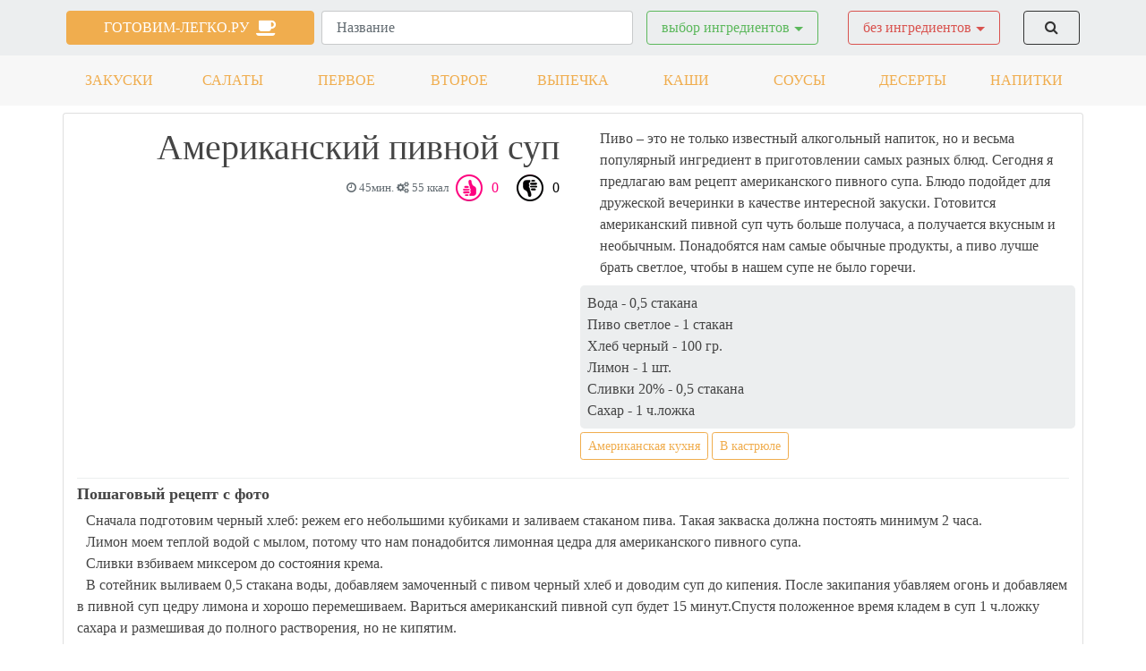

--- FILE ---
content_type: text/html; charset=utf-8
request_url: https://gotovim-legko.ru/amerikanskij-pivnoj-sup-2842.html
body_size: 7563
content:
<!DOCTYPE html>
<html lang="ru-RU" prefix="og: http://ogp.me/ns# fb: http://ogp.me/ns/fb# article: http://ogp.me/ns/article#" class="no-js">
<head>
  <link rel="icon" href="/favicon.ico" type="image/x-icon">
  <meta charset="utf-8">
  <meta name="viewport" content="width=device-width, initial-scale=1">
  <title>Рецепт: Американский пивной суп</title>
  <link rel="stylesheet" href="https://cdnjs.cloudflare.com/ajax/libs/font-awesome/4.7.0/css/font-awesome.min.css" type="text/css">
  <link rel="stylesheet" href="/wp-content/themes/orange/style.css">
<noscript>
  <div></div>
</noscript>
  <script type="application/ld+json">
  {"@context":"https:\/\/schema.org","@type":"Organization","url":"http:\/\/gotovim-legko.ru","name":"Готовим легко","logo":"http:\/\/gotovim-legko.ru\/wp-content\/uploads\/2018\/07\/2-92.jpg","email":"xizix@mail.ru","image":"http:\/\/gotovim-legko.ru\/wp-content\/uploads\/2018\/07\/2-92.jpg"}
  </script>
  <meta name="description" content="Рецепт американского пивного супа, приготовленного на воде, с черным хлебом, замоченным в светлом пиве, лимонной цедрой, сахаром и взбитыми сливками">
  <meta name="keywords" content="суп,рецепт,американский,пивной,пиво,хлеб,лимон,сливки,сахар">
  <meta property="og:type" content="article">
  <meta property="og:title" content="Американский пивной суп">
  <meta property="og:description" content="Рецепт американского пивного супа, приготовленного на воде, с черным хлебом, замоченным в светлом пиве, лимонной цедрой, сахаром и взбитыми сливками">
  <meta property="og:url" content="https://gotovim-legko.ru/amerikanskij-pivnoj-sup-2842.html">
  <meta property="og:image" content="https://gotovim-legko.ru/wp-content/uploads/2017/11/80646f.jpg">
  <meta property="article:published_time" content="2017-11-13">
  <meta property="article:modified_time" content="2017-11-13">
  <meta property="article:author" content="https://gotovim-legko.ru/author/admin">
  <meta property="article:section" content="Прочие супы">
  <meta property="article:tag" content="Американская">
  <meta property="article:tag" content="В кастрюле">
  <meta property="article:tag" content="Алкогольные напитки">
  <meta property="article:tag" content="Другие">
  <meta property="article:tag" content="Сладости">
  <meta property="article:tag" content="Фрукты и ягоды">
  <meta property="article:tag" content="Рецепты с фото">
  <meta property="og:site_name" content="Готовим-Легко.ру">
  <meta name="twitter:card" content="summary">
  <link rel="dns-prefetch" href="//s.w.org">
  <link rel="alternate" type="application/rss+xml" title="Готовим-Легко.ру » Лента комментариев к «Американский пивной суп»" href="/amerikanskij-pivnoj-sup-2842.html/feed">
  <script type="text/javascript">
                        window._wpemojiSettings = {"baseUrl":"https:\/\/s.w.org\/images\/core\/emoji\/13.0.1\/72x72\/","ext":".png","svgUrl":"https:\/\/s.w.org\/images\/core\/emoji\/13.0.1\/svg\/","svgExt":".svg","source":{"concatemoji":"https:\/\/gotovim-legko.ru\/wp-includes\/js\/wp-emoji-release.min.js"}};
                        !function(e,a,t){var n,r,o,i=a.createElement("canvas"),p=i.getContext&&i.getContext("2d");function s(e,t){var a=String.fromCharCode;p.clearRect(0,0,i.width,i.height),p.fillText(a.apply(this,e),0,0);e=i.toDataURL();return p.clearRect(0,0,i.width,i.height),p.fillText(a.apply(this,t),0,0),e===i.toDataURL()}function c(e){var t=a.createElement("script");t.src=e,t.defer=t.type="text/javascript",a.getElementsByTagName("head")[0].appendChild(t)}for(o=Array("flag","emoji"),t.supports={everything:!0,everythingExceptFlag:!0},r=0;r<o.length;r++)t.supports[o[r]]=function(e){if(!p||!p.fillText)return!1;switch(p.textBaseline="top",p.font="600 32px Arial",e){case"flag":return s([127987,65039,8205,9895,65039],[127987,65039,8203,9895,65039])?!1:!s([55356,56826,55356,56819],[55356,56826,8203,55356,56819])&&!s([55356,57332,56128,56423,56128,56418,56128,56421,56128,56430,56128,56423,56128,56447],[55356,57332,8203,56128,56423,8203,56128,56418,8203,56128,56421,8203,56128,56430,8203,56128,56423,8203,56128,56447]);case"emoji":return!s([55357,56424,8205,55356,57212],[55357,56424,8203,55356,57212])}return!1}(o[r]),t.supports.everything=t.supports.everything&&t.supports[o[r]],"flag"!==o[r]&&(t.supports.everythingExceptFlag=t.supports.everythingExceptFlag&&t.supports[o[r]]);t.supports.everythingExceptFlag=t.supports.everythingExceptFlag&&!t.supports.flag,t.DOMReady=!1,t.readyCallback=function(){t.DOMReady=!0},t.supports.everything||(n=function(){t.readyCallback()},a.addEventListener?(a.addEventListener("DOMContentLoaded",n,!1),e.addEventListener("load",n,!1)):(e.attachEvent("onload",n),a.attachEvent("onreadystatechange",function(){"complete"===a.readyState&&t.readyCallback()})),(n=t.source||{}).concatemoji?c(n.concatemoji):n.wpemoji&&n.twemoji&&(c(n.twemoji),c(n.wpemoji)))}(window,document,window._wpemojiSettings);
  </script>
  <style type="text/css">
  img.wp-smiley,
  img.emoji {
        display: inline !important;
        border: none !important;
        box-shadow: none !important;
        height: 1em !important;
        width: 1em !important;
        margin: 0 .07em !important;
        vertical-align: -0.1em !important;
        background: none !important;
        padding: 0 !important;
  }
  </style>
  <link rel="stylesheet" id="wp-block-library-css" href="/wp-includes/css/dist/block-library/style.min.css" type="text/css" media="all">
  <link rel="stylesheet" id="growl-css" href="/wp-content/plugins/cs-likes-counter/js/jquery-notice/jquery.notice.css" type="text/css" media="all">
  <link rel="stylesheet" id="cslikes-css" href="/wp-content/plugins/cs-likes-counter/css/cslikes.css" type="text/css" media="all">
  <script type="text/javascript" src="/wp-includes/js/jquery/jquery.min.js" id="jquery-core-js"></script>
  <script type="text/javascript" src="/wp-includes/js/jquery/jquery-migrate.min.js" id="jquery-migrate-js"></script>
  <script type="text/javascript" src="/wp-content/plugins/cs-likes-counter/js/jquery-notice/jquery.notice.js" id="growl-js"></script>
  <script type="text/javascript" id="cslikes-js-extra">
  /* <![CDATA[ */
  var cslikes = {"ajaxurl":"https:\/\/gotovim-legko.ru\/wp-admin\/admin-ajax.php","confirmMsg":"\u0412\u044b \u0443\u0432\u0435\u0440\u0435\u043d\u044b?","nonce":"994bf66063"};
  /* ]]> */
  </script>
  <script type="text/javascript" src="/wp-content/plugins/cs-likes-counter//js/default.js" id="cslikes-js"></script>
  <link rel="https://api.w.org/" href="/wp-json/">
  <link rel="alternate" type="application/json" href="/wp-json/wp/v2/posts/2842">
  <link rel="EditURI" type="application/rsd+xml" title="RSD" href="/xmlrpc.php">
  <link rel="wlwmanifest" type="application/wlwmanifest+xml" href="/wp-includes/wlwmanifest.xml">
  <link rel="canonical" href="/amerikanskij-pivnoj-sup-2842.html">
  <link rel="shortlink" href="/?p=2842">
  <link rel="alternate" type="application/json+oembed" href="/wp-json/oembed/1.0/embed?url=https%3A%2F%2Fgotovim-legko.ru%2Famerikanskij-pivnoj-sup-2842.html">
  <link rel="alternate" type="text/xml+oembed" href="/wp-json/oembed/1.0/embed?url=https%3A%2F%2Fgotovim-legko.ru%2Famerikanskij-pivnoj-sup-2842.html&format=xml">
</head>
<body>  <ins data-ad-channel="b1abb8ba140ddacf357f0dd10203906a" data-biqdiq-init></ins>

  <div class="btn-up bg-primary rounded-left sidebar-toggle">
    <i class="fa fa-lg fa-chevron-circle-up"></i>
  </div>
  <div class="jumbotron jumbotron-fluid text-center my-0 py-2 hidden-sm-down">
    <div class="container">
      <div class="row text-center">
        <div class="col-md-6 col-sm-12 col-lg-3 col-xl-3 px-1 py-1">
          <a class="btn btn-outline-primary active text-white col-12 text-uppercase" href="/">готовим-легко.ру  <i class="fa fa-lg fa-coffee"></i></a>
        </div>
        <div class="col-md-6 col-xl-9 col-lg-9 hidden-sm-down px-0">
          <form class="form-inline my-lg-0 p-0 m-0" role="search" method="get" id="searchform" action="https://gotovim-legko.ru/" name="searchform">
            <div class="px-1 has-inverse col-lg-5 col-md-10 justify-content-center">
              <input class="form-control mr-sm-2 w-100" type="text" name="s" id="s" placeholder="Название">
            </div>
            <div class="col-md-4 px-1 hidden-md-down col-lg-3">
              <div class="input-group has-success justify-content-center">
                <a href="#" class="dropdown-toggle btn btn-outline-success m-1" data-toggle="collapse" data-target="#dropdown-menu" aria-expanded="false" aria-controls="dropdown-menu">выбор ингредиентов</a>
              </div>
            </div>
            <div class="col-md-4 px-1 hidden-md-down col-lg-3" title="Рецепты без этих ингредиентов">
              <div class="input-group has-success justify-content-center">
                <a href="#" class="dropdown-toggle btn btn-outline-danger m-1" data-toggle="collapse" data-target="#dropdown-menu1" aria-expanded="false" aria-controls="dropdown-menu1">без ингредиентов</a>
              </div>
            </div>
            <div class="px-1 col-lg-1 col-sm-4 col-md-2">
              <div class="input-group">
                <button class="btn btn-outline-info my-sm-0 w-100" type="submit" id="searchsubmit"> <i class="fa fa-search"></i> </button>
              </div>
            </div>
            <ul id="dropdown-menu1" class="dropdown-menu px-2 columns-3 collapse" data-parent="#mainmenu">
              <div class="" style="width:100vh">
                <h3 class="text-center">Выберите ненужные ингредиенты</h3>
                <div class="row">
                  <div class="col-md-4">
                    <ul class="multi-column-dropdown list-unstyled">
                      <li>
<input id="users" type="checkbox" name="tax101" class="search_input" value="1"> <label for="users">Алкогольные напитки</label>
</li>
                      <li>
<input id="portfolio" type="checkbox" name="tax102" class="search_input" value="2"> <label for="portfolio">Безалкогольные напитки</label>
</li>
                      <li>
<input id="adverts" type="checkbox" name="tax103" class="search_input" value="3"> <label for="adverts">Бобовые</label>
</li>
                      <li>
<input id="vacancies" type="checkbox" name="tax104" class="search_input" value="4"> <label for="vacancies">Грибы</label>
</li>
                      <li>
<input id="users" type="checkbox" name="tax105" class="search_input" value="5"> <label for="users">Другие</label>
</li>
                      <li>
<input id="portfolio" type="checkbox" name="tax106" class="search_input" value="6"> <label for="portfolio">Зелень</label>
</li>
                      <li>
<input id="adverts" type="checkbox" name="tax107" class="search_input" value="7"> <label for="adverts">Колбасы</label>
</li>
                      <li>
<input id="vacancies" type="checkbox" name="tax108" class="search_input" value="8"> <label for="vacancies">Консервы</label>
</li>
                    </ul>
                  </div>
                  <div class="col-md-4">
                    <ul class="multi-column-dropdown list-unstyled">
                      <li>
<input id="users" type="checkbox" name="tax109" class="search_input" value="1"> <label for="users">Копченое мясо</label>
</li>
                      <li>
<input id="portfolio" type="checkbox" name="tax110" class="search_input" value="2"> <label for="portfolio">Крупы</label>
</li>
                      <li>
<input id="adverts" type="checkbox" name="tax111" class="search_input" value="3"> <label for="adverts">Молочные продукты</label>
</li>
                      <li>
<input id="vacancies" type="checkbox" name="tax112" class="search_input" value="4"> <label for="vacancies">Морепродукты</label>
</li>
                      <li>
<input id="users" type="checkbox" name="tax113" class="search_input" value="5"> <label for="users">Мука</label>
</li>
                      <li>
<input id="portfolio" type="checkbox" name="tax114" class="search_input" value="6"> <label for="portfolio">Мясо</label>
</li>
                      <li>
<input id="adverts" type="checkbox" name="tax115" class="search_input" value="7"> <label for="adverts">Овощи</label>
</li>
                      <li>
<input id="vacancies" type="checkbox" name="tax116" class="search_input" value="8"> <label for="vacancies">Орехи</label>
</li>
                    </ul>
                  </div>
                  <div class="col-md-4">
                    <ul class="multi-column-dropdown list-unstyled">
                      <li>
<input id="users" type="checkbox" name="tax117" class="search_input" value="1"> <label for="users">Растительное масло</label>
</li>
                      <li>
<input id="portfolio" type="checkbox" name="tax118" class="search_input" value="2"> <label for="portfolio">Рыба</label>
</li>
                      <li>
<input id="adverts" type="checkbox" name="tax119" class="search_input" value="3"> <label for="adverts">Сладости</label>
</li>
                      <li>
<input id="vacancies" type="checkbox" name="tax120" class="search_input" value="4"> <label for="vacancies">Соусы</label>
</li>
                      <li>
<input id="users" type="checkbox" name="tax121" class="search_input" value="5"> <label for="users">Специи и приправы</label>
</li>
                      <li>
<input id="portfolio" type="checkbox" name="tax122" class="search_input" value="6"> <label for="portfolio">Фрукты и ягоды</label>
</li>
                      <li>
<input id="adverts" type="checkbox" name="tax123" class="search_input" value="7"> <label for="adverts">Яйца</label>
</li>
                      <li>
<input id="vacancies" type="checkbox" name="tax124" class="search_input" value="8"> <label for="vacancies">Птица</label>
</li>
                    </ul>
                  </div>
                </div>
              </div>
            </ul>
            <ul id="dropdown-menu" class="dropdown-menu px-2 columns-3 collapse" data-parent="#mainmenu1">
              <div class="" style="width:100vh">
                <h3 class="text-center">Выберите нужные ингредиенты</h3>
                <div class="row">
                  <div class="col-md-4">
                    <ul class="multi-column-dropdown list-unstyled">
                      <li>
<input id="users" type="checkbox" name="tax1" class="search_input" value="1"> <label for="users">Алкогольные напитки</label>
</li>
                      <li>
<input id="portfolio" type="checkbox" name="tax2" class="search_input" value="2"> <label for="portfolio">Безалкогольные напитки</label>
</li>
                      <li>
<input id="adverts" type="checkbox" name="tax3" class="search_input" value="3"> <label for="adverts">Бобовые</label>
</li>
                      <li>
<input id="vacancies" type="checkbox" name="tax4" class="search_input" value="4"> <label for="vacancies">Грибы</label>
</li>
                      <li>
<input id="users" type="checkbox" name="tax5" class="search_input" value="5"> <label for="users">Другие</label>
</li>
                      <li>
<input id="portfolio" type="checkbox" name="tax6" class="search_input" value="6"> <label for="portfolio">Зелень</label>
</li>
                      <li>
<input id="adverts" type="checkbox" name="tax7" class="search_input" value="7"> <label for="adverts">Колбасы</label>
</li>
                      <li>
<input id="vacancies" type="checkbox" name="tax8" class="search_input" value="8"> <label for="vacancies">Консервы</label>
</li>
                    </ul>
                  </div>
                  <div class="col-md-4">
                    <ul class="multi-column-dropdown list-unstyled">
                      <li>
<input id="users" type="checkbox" name="tax9" class="search_input" value="1"> <label for="users">Копченое мясо</label>
</li>
                      <li>
<input id="portfolio" type="checkbox" name="tax10" class="search_input" value="2"> <label for="portfolio">Крупы</label>
</li>
                      <li>
<input id="adverts" type="checkbox" name="tax11" class="search_input" value="3"> <label for="adverts">Молочные продукты</label>
</li>
                      <li>
<input id="vacancies" type="checkbox" name="tax12" class="search_input" value="4"> <label for="vacancies">Морепродукты</label>
</li>
                      <li>
<input id="users" type="checkbox" name="tax13" class="search_input" value="5"> <label for="users">Мука</label>
</li>
                      <li>
<input id="portfolio" type="checkbox" name="tax14" class="search_input" value="6"> <label for="portfolio">Мясо</label>
</li>
                      <li>
<input id="adverts" type="checkbox" name="tax15" class="search_input" value="7"> <label for="adverts">Овощи</label>
</li>
                      <li>
<input id="vacancies" type="checkbox" name="tax16" class="search_input" value="8"> <label for="vacancies">Орехи</label>
</li>
                    </ul>
                  </div>
                  <div class="col-md-4">
                    <ul class="multi-column-dropdown list-unstyled">
                      <li>
<input id="users" type="checkbox" name="tax17" class="search_input" value="1"> <label for="users">Растительное масло</label>
</li>
                      <li>
<input id="portfolio" type="checkbox" name="tax18" class="search_input" value="2"> <label for="portfolio">Рыба</label>
</li>
                      <li>
<input id="adverts" type="checkbox" name="tax19" class="search_input" value="3"> <label for="adverts">Сладости</label>
</li>
                      <li>
<input id="vacancies" type="checkbox" name="tax20" class="search_input" value="4"> <label for="vacancies">Соусы</label>
</li>
                      <li>
<input id="users" type="checkbox" name="tax21" class="search_input" value="5"> <label for="users">Специи и приправы</label>
</li>
                      <li>
<input id="portfolio" type="checkbox" name="tax22" class="search_input" value="6"> <label for="portfolio">Фрукты и ягоды</label>
</li>
                      <li>
<input id="adverts" type="checkbox" name="tax23" class="search_input" value="7"> <label for="adverts">Яйца</label>
</li>
                      <li>
<input id="vacancies" type="checkbox" name="tax24" class="search_input" value="8"> <label for="vacancies">Птица</label>
</li>
                    </ul>
                  </div>
                </div>
              </div>
            </ul>
          </form>
        </div>
      </div>
    </div>
  </div>
  <nav class="navbar navbar-expand-md navbar-light bg-faded text-center">
    <div class="container px-0">
      <a class="btn btn-outline-primary active text-white w-75 text-uppercase hidden-md-up" href="/">готовим-легко.ру  <i class="fa fa-coffee"></i></a> <button class="navbar-toggler navbar-toggler-right" type="button" data-toggle="collapse" data-target="#navbarSupportedContent" aria-controls="navbarSupportedContent" aria-expanded="false" aria-label="Toggle navigation"><span class="navbar-toggler-icon"></span></button>
      <div class="collapse navbar-collapse hidden-md-up" id="navbarSupportedContent">
        <ul class="nav nav-pills">
          <div class="card my-1 hidden-md-up col-12 p-0">
            <a class="nav-link btn-block text-uppercase p-0 my-1" href="/#zakuski">закуски</a>
            <div class="dropdown-divider p-0 m-0"></div>
<a class="nav-link btn-block text-uppercase p-0 my-1" href="/#salaty">салаты</a>
            <div class="dropdown-divider p-0 m-0"></div>
<a class="nav-link btn-block text-uppercase p-0 my-1" href="/#pervye-blyuda">первое</a>
            <div class="dropdown-divider p-0 m-0"></div>
<a class="nav-link btn-block text-uppercase p-0 my-1" href="/#vtorye-blyuda">второе</a>
            <div class="dropdown-divider p-0 m-0"></div>
<a class="nav-link btn-block text-uppercase p-0 my-1" href="/#vypechka">выпечка</a>
            <div class="dropdown-divider p-0 m-0"></div>
<a class="nav-link btn-block text-uppercase p-0 my-1" href="/#kashi">каши</a>
            <div class="dropdown-divider p-0 m-0"></div>
<a class="nav-link btn-block text-uppercase p-0 my-1" href="/#sousy">соусы</a>
            <div class="dropdown-divider p-0 m-0"></div>
<a class="nav-link btn-block text-uppercase p-0 my-1" href="/#deserty">десерты</a>
            <div class="dropdown-divider p-0 m-0"></div>
<a class="nav-link btn-block text-uppercase p-0 my-1" href="/#napitki">напитки</a>
            <div class="dropdown-divider p-0 m-0"></div>
          </div>
          <div class="container hidden-sm-down">
            <div class="row">
              <div class="col-sm-12 col-md-12 col-xl-4 col-lg-4">
                <div class="row">
                  <div class="col-md-4 p-0 m-0 col-sm-12">
                    <a class="nav-link btn-block text-uppercase" href="/zakuski">закуски</a>
                  </div>
                  <div class="col-md-4 p-0 m-0 col-sm-12">
                    <a class="nav-link btn-block text-uppercase" href="/salaty">салаты</a>
                  </div>
                  <div class="col-md-4 p-0 m-0 col-sm-12">
                    <a class="nav-link btn-block text-uppercase" href="/pervye-blyuda">первое</a>
                  </div>
                </div>
              </div>
              <div class="col-sm-12 col-md-12 col-xl-4 col-lg-4">
                <div class="row">
                  <div class="col-md-4 p-0 m-0 col-sm-12">
                    <a class="nav-link btn-block text-uppercase" href="/vtorye-blyuda">второе</a>
                  </div>
                  <div class="col-md-4 p-0 m-0 col-sm-12">
                    <a class="nav-link btn-block text-uppercase" href="/vypechka">выпечка</a>
                  </div>
                  <div class="col-md-4 p-0 m-0 col-sm-12">
                    <a class="nav-link btn-block text-uppercase" href="/kashi">каши</a>
                  </div>
                </div>
              </div>
              <div class="col-sm-12 col-md-12 col-xl-4 col-lg-4">
                <div class="row">
                  <div class="col-md-4 p-0 m-0 col-sm-12">
                    <a class="nav-link btn-block text-uppercase" href="/sousy">соусы</a>
                  </div>
                  <div class="col-md-4 p-0 m-0 col-sm-12">
                    <a class="nav-link btn-block text-uppercase" href="/deserty">десерты</a>
                  </div>
                  <div class="col-md-4 p-0 m-0 col-sm-12">
                    <a class="nav-link btn-block text-uppercase" href="/napitki">напитки</a>
                  </div>
                </div>
              </div>
            </div>
          </div>
        </ul>
      </div>
    </div>
  </nav>
  <div class="section py-2">
    <div class="container card py-3">
      <div class="row">
        <div class="col-md-6">
        <div class="row">
          <div class="col-md-12 text-right">
            <h1>Американский пивной суп</h1>
<small class="text-muted"><i class="fa fa-clock-o"></i> 45мин. <i class="fa fa-cogs"></i> 55 ккал</small> 
            <div id="cs-likes-dislikes-2842" class="cs-likes-dislikes">
              <form action="" method="post" class="cs-likes-dislikes-form">
                <a href="#" class="cs-like-post" data-post="2842"><span class="like-ico"></span><span class="like-count">0</span></a><a href="#" class="cs-dislike-post" data-post="2842"><span class="dislike-ico"></span><span class="dislike-count">0</span></a>
              </form>
            </div>
          </div>
        </div>
</div>
        <div class="col-md-6">
          <div class="row">
            <div class="col-md-12">
              <div class="col-md-12">
                Пиво – это не только известный алкогольный напиток, но и весьма популярный ингредиент в приготовлении самых разных блюд. Сегодня я предлагаю вам рецепт американского пивного супа. Блюдо подойдет для дружеской вечеринки в качестве интересной закуски. Готовится американский пивной суп чуть больше получаса, а получается вкусным и необычным. Понадобятся нам самые обычные продукты, а пиво лучше брать светлое, чтобы в нашем супе не было горечи.
              </div>
            </div>
          </div>
          <div class="row">
            <div class="col-md-12 p-2">
              <div class="row jumbotron m-0 p-2">
                Вода - 0,5 стакана<br>
                Пиво светлое - 1 стакан<br>
                Хлеб черный - 100 гр.<br>
                Лимон - 1 шт.<br>
                Сливки 20% - 0,5 стакана<br>
                Сахар - 1 ч.ложка<br>
              </div>
<a href="/nacional_recept/amerikanskaya" class="btn btn-outline-primary btn-sm my-1">Американская кухня</a> <a href="/metod_prigotovlenie/v-kastryule" class="btn btn-outline-primary btn-sm my-1">В кастрюле</a>
            </div>
          </div>
        </div>
        <div class="col-md-12">
          <div class="dropdown-divider"></div>
          <h3 style="font-size:18px; font-weight:bold;">Пошаговый рецепт с фото</h3>
          <div style="float: left; margin: 0 10px 10px 0;">
            
          </div>Сначала подготовим черный хлеб: режем его небольшими кубиками и заливаем стаканом пива. Такая закваска должна постоять минимум 2 часа.
          <div style="clear:both"></div>
          <div style="float: left; margin: 0 10px 10px 0;">
            
          </div>Лимон моем теплой водой с мылом, потому что нам понадобится лимонная цедра для американского пивного супа.
          <div style="clear:both"></div>
          <div style="float: left; margin: 0 10px 10px 0;">
            
          </div>Сливки взбиваем миксером до состояния крема.
          <div style="clear:both"></div>
          <div style="float: left; margin: 0 10px 10px 0;">
            
          </div>В сотейник выливаем 0,5 стакана воды, добавляем замоченный с пивом черный хлеб и доводим суп до кипения. После закипания убавляем огонь и добавляем в пивной суп цедру лимона и хорошо перемешиваем. Вариться американский пивной суп будет 15 минут.Спустя положенное время кладем в суп 1 ч.ложку сахара и размешивая до полного растворения, но не кипятим.
          <div style="clear:both"></div>
          <div style="float: left; margin: 0 10px 10px 0;">
            
          </div>Американский пивной суп готов. Перед подачей украшаем его взбитыми сливками и подаем к столу!
          <div style="clear:both"></div>
        </div>
      </div>
    </div>
    <div data-toggle=".sidebar-toggle" class="hidden-md-up hidden-md-down">
      <div class="btn-menu bg-primary rounded-left sidebar-toggle">
        <div class="first sidebar-toggle">
          <i class="fa fa-lg fa-chevron-circle-left"></i>
        </div>
        <div class="second sidebar-toggle">
          <i class="fa fa-lg fa-times"></i>
        </div>
      </div>
    </div>
    <div class="swipe swipe-area h-100 sidebar-toggle"></div>
    <div class="container hidden-menu bg-faded card sidebar-toggle hidden-md-up hidden-md-down">
      <div aria-multiselectable="true" id="mainmenu" role="tablist">
        <div class="card">
          <div class="p-1 text-center" role="tab" id="headThree" aria-controls="collThree" aria-expanded="true" data-parent="#mainmenu" data-toggle="collapse" href="#collThree">
            <a href="#collThree">Меню</a>
          </div>
          <div id="collThree" class="collapse" role="tabpanel" aria-labelledby="headThree">
            <div aria-multiselectable="true" id="submenu" role="tablist">
              <div class="card">
                <div class="bg-inverse p-1 text-center" data-toggle="collapse" data-parent="#submenu" href="#collOne2" aria-expanded="true" aria-controls="collOne2">
                  <a href="#collOne2">Подменю 1</a>
                </div>
                <div id="collOne2" class="collapse" role="tabpanel" aria-labelledby="headOne2">
                  <div class="card-block">
                    Anim pariatur cliche
                  </div>
                </div>
              </div>
              <div class="card">
                <div class="bg-inverse p-1 text-center" data-toggle="collapse" data-parent="#submenu" href="#collTwo2" aria-expanded="true" aria-controls="collTwo2">
                  <a href="#collTwo2">Подменю 2</a>
                </div>
                <div id="collTwo2" class="collapse" role="tabpanel" aria-labelledby="headTwo2">
                  <div class="card-block">
                    Anim pariatur cliche reprehenderit
                  </div>
                </div>
              </div>
            </div>
          </div>
        </div>
      </div>
    </div>
  </div>
  <div class="py-5">
    <div class="container">
      <div class="row">
        <div class="col-md-12 text-center"></div>
      </div>
    </div>
  </div>
  <nav class="navbar navbar-expand-md navbar-light bg-faded">
    <div class="container">
      <a class="navbar-brand" href="#">Gotovim-Legko.ru</a>
      <div class="w-100">
        Рецепты блюд для лёгкой готовки, пошаговые рецепты с фото и видео.
      </div>
<a class="nav-link" href="#">Поиск</a> <a class="nav-link" href="#">Администрация</a>
    </div>
  </nav>
  <script src="https://code.jquery.com/jquery-2.2.4.min.js"></script> 
  <script src="https://cdnjs.cloudflare.com/ajax/libs/tether/1.4.0/js/tether.min.js"></script> 
  <script src="https://maxcdn.bootstrapcdn.com/bootstrap/4.0.0-alpha.6/js/bootstrap.min.js" integrity="sha384-vBWWzlZJ8ea9aCX4pEW3rVHjgjt7zpkNpZk+02D9phzyeVkE+jo0ieGizqPLForn" crossorigin="anonymous"></script> 
  <script src="/wp-content/themes/orange/js/jquery.touchSwipe.min.js" type="text/javascript"></script> 
  <script type="text/javascript">


    $(window).load(function(){
            $("[data-toggle]").click(function() {
              var toggle_el = $(this).data("toggle");
              $(toggle_el).toggleClass("open");
            });
             $(".swipe").swipe({
                  swipeStatus:function(event, phase, direction, distance, duration, fingers)
                      {
                          if (phase=="move" && direction =="left") {
                               $(".hidden-menu").addClass("open");
                               $(".swipe-area").addClass("open");
                               $(".btn-menu").addClass("open");
                               $(".btn-up").addClass("open");
                                 $(".first").addClass("open");
                                 $(".second").addClass("open");
                               return false;
                          }
                          if (phase=="move" && direction =="right") {
                               $(".hidden-menu").removeClass("open");
                               $(".swipe-area").removeClass("open");
                                 $(".btn-menu").removeClass("open");
                               $(".btn-up").removeClass("open");
                               $(".first").removeClass("open");
                               $(".second").removeClass("open");
                               return false;
                          }
                      }
              }); 
          });
  </script> 
  <script>


    $(function() {
      // при нажатии на кнопку scrollup
      $('.btn-up').click(function() {
        // переместиться в верхнюю часть страницы
        $("html, body").animate({
          scrollTop:0
        },1000);
      })
    })
    // при прокрутке окна (window)
    $(window).scroll(function() {
      // если пользователь прокрутил страницу более чем на 200px
      if ($(this).scrollTop()>200) {
        // то сделать кнопку scrollup видимой
        $('.btn-up').fadeIn();
      }
      // иначе скрыть кнопку scrollup
      else {
        $('.btn-up').fadeOut();
      }
    });
  </script>
  <div id="su-footer-links" style="text-align: center;"></div>
  <script type="text/javascript" src="/wp-includes/js/wp-embed.min.js" id="wp-embed-js"></script>
<script defer src="https://static.cloudflareinsights.com/beacon.min.js/vcd15cbe7772f49c399c6a5babf22c1241717689176015" integrity="sha512-ZpsOmlRQV6y907TI0dKBHq9Md29nnaEIPlkf84rnaERnq6zvWvPUqr2ft8M1aS28oN72PdrCzSjY4U6VaAw1EQ==" data-cf-beacon='{"version":"2024.11.0","token":"7ce20e2a81a24425a26026ea5e3581a5","r":1,"server_timing":{"name":{"cfCacheStatus":true,"cfEdge":true,"cfExtPri":true,"cfL4":true,"cfOrigin":true,"cfSpeedBrain":true},"location_startswith":null}}' crossorigin="anonymous"></script>
</body>
</html>
